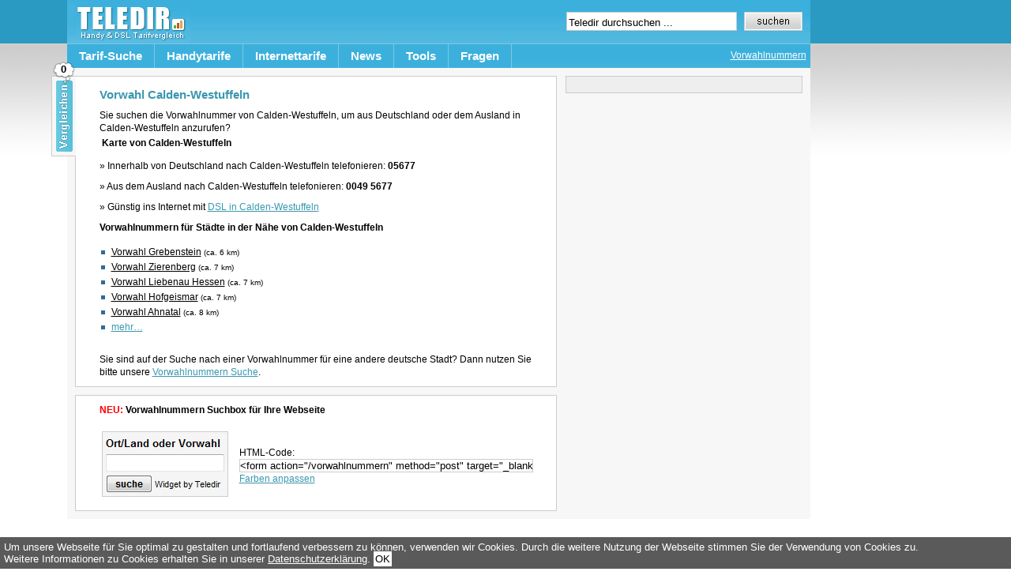

--- FILE ---
content_type: text/html; charset=UTF-8
request_url: https://www.teledir.de/vorwahlnummern/vorwahl-calden-westuffeln
body_size: 3963
content:
<!DOCTYPE html PUBLIC "-//W3C//DTD XHTML 1.0 Strict//EN" "http://www.w3.org/TR/xhtml1/DTD/xhtml1-strict.dtd">
<html xmlns="http://www.w3.org/1999/xhtml" xmlns:og="http://ogp.me/ns#" xmlns:fb="http://ogp.me/ns/fb#" xml:lang="en" lang="en">
<head>
<title>Vorwahl Calden-Westuffeln</title>
<meta http-equiv="Content-Type" content="text/html; charset=UTF-8" />
<meta name="description" content="Hier finden Sie die Vorwahlnummer, um innerhalb von Deutschland oder dem Ausland nach Calden-Westuffeln zu telefonieren." />
<link rel="alternate" type="application/rss+xml" title="RSS 2.0" href="https://www.teledir.de/feed" />
<script type="text/javascript" src="https://www.teledir.de/wp-content/themes/structure/js/jquery-1.3.2.min.js"></script><link rel="stylesheet" href="https://www.teledir.de/wp-content/themes/structure/style.css" type="text/css" media="screen" />
<link rel="stylesheet" media="screen" type="text/css" href="/wp-content/themes/structure/styles/dropdown.css" />
<!--[if lte IE 6]>
<link rel="stylesheet" media="screen" type="text/css" href="/wp-content/themes/structure/styles/dropdown_ie.css" />
<![endif]-->
<script type="text/javascript">var page_index=3;</script>
<meta http-equiv="X-UA-Compatible" content="FF=3" />
<link rel="icon" type="image/vnd.microsoft.icon" href="/favicon.ico" />
<meta name="msvalidate.01" content="4B8AC1AED2A05350D2E8487CB36FA5E5" /><link rel='dns-prefetch' href='//s.w.org' />
<link rel='stylesheet' id='wp-block-library-css'  href='https://www.teledir.de/wp-includes/css/dist/block-library/style.min.css' type='text/css' media='all' />

<link rel="canonical" href="https://www.teledir.de/vorwahlnummern" />


<meta property="og:locality" content="Calden-Westuffeln" />
<meta property="og:country-name" content="Germany" />
<meta property="og:latitude" content="51.4345010" />
<meta property="og:longitude" content="9.3244420" />
<meta property="og:region" content="" />
<meta name="robots" content="index, follow, noodp, noyhdir" /><link rel="search" type="application/opensearchdescription+xml" href="//syndication.teledir.de/opensearch/vorwahlnummern/opensearch.xml" title="Vorwahlnummern Suche" />
<meta property="og:title" content="Vorwahl Calden-Westuffeln"/>
<meta property="og:description" content="Vorwahl Calden-Westuffeln - Teledir.de"/>
<meta property="fb:app_id" content="124329774280106" /> 
<meta property="og:site_name" content="Teledir"/>
<meta property="og:locale" content="de_DE"/>
<meta property="og:url" content="/vorwahlnummern/vorwahl-calden-westuffeln">
<meta property="og:type" content="article"/>
<meta property="og:image" content="/wp-content/themes/structure/images/teledir-200x200.jpg">
</head>
<body>
<div id="body-container">
<!-- top nav -->
<div id="nav-container">
	<div id="logo"><a href="/" title="Handyvertr&auml;ge und DSL Vertr&auml;ge"><img src="/wp-content/themes/structure/images/teledir.jpg" border="0" alt="Handyvertr&auml;ge und DSL Vertr&auml;ge" /></a></div>
	<div id="search-box">
		<form id="search-form" method="get" action="/">
			<input class="q" rel="0" type="text" value="Teledir durchsuchen ..." name="s" />
			<input type="image" src="/wp-content/themes/structure/images/suche.gif" value="Suche" class="s" name="sa"/>
		</form>
	</div>
	<div id="main-nav">
	<div id="left-nav">
	<div class="top-menu">

<ul>

<li><a class="hide" href="">Tarif-Suche</a>

<!--[if lte IE 6]>
<a href="" class="">Tarif-Suche
<table><tr><td>
<![endif]-->

  <ul>
  	<li><a href="/handytarife-vergleich">Handytarife</a></li>
    <li><a href="/dsl-vergleich">Internettarife</a></li>
  </ul>

<!--[if lte IE 6]>
</td></tr></table>
</a>
<![endif]-->

</li>

<li><a class="hide" href="/handytarife">Handytarife</a>

<!--[if lte IE 6]>
<a href="/handytarife" class="">Handytarife
<table><tr><td>
<![endif]-->

  <ul>
  	<li><a href="/handytarife-vergleich">Handytarife Vergleich</a></li>
    <li><a class="hide" href="/flatrate-tarife">Flatrate Tarife</a>

    <!--[if lte IE 6]>
    <a class="sub" href="/flatrate-tarife">Flatrate Tarife
    <table><tr><td>
    <![endif]-->

    <ul>
      <li><a href="/handy-flatrate">Handy Flatrate</a></li>
      <li><a href="/sms-flatrate">SMS Flatrate</a></li>
    </ul>

	<!--[if lte IE 6]>
	</td></tr></table>
    </a>
    <![endif]-->

	 </li>
	 <li><a class="hide" href="/prepaid-tarife">Prepaid Tarife</a>

    <!--[if lte IE 6]>
    <a class="sub" href="/prepaid-tarife">Prepaid Tarife
    <table><tr><td>
    <![endif]-->

    <ul>
      <li><a href="/prepaid-karten">Prepaid Karten</a></li>
    </ul>

	<!--[if lte IE 6]>
	</td></tr></table>
    </a>
    <![endif]-->

	 </li>
    <li><a class="hide"  href="/smartphone-tarife">Smartphone Tarife</a>

	<!--[if lte IE 6]>
    <a class="sub" href="/prepaid-tarife">Prepaid Tarife
    <table><tr><td>
    <![endif]-->

    <ul>
      <li><a href="/iphone-tarife">iPhone Tarife</a></li>
    </ul>

	<!--[if lte IE 6]>
	</td></tr></table>
    </a>
    <![endif]-->

	</li>

    <li><a href="/minutenpakete">Minutenpakete</a></li>
    <li><a class="hide" href="" onclick="javascript:return false;">Sonstiges</a>

    <!--[if lte IE 6]>
    <a class="sub" href="/sonstiges">Sonstiges
    <table><tr><td>
    <![endif]-->

    <ul>
      <li><a href="/mobilfunkanbieter">Mobilfunkanbieter</a></li>
      <li><a href="/mobilfunknetze">Mobilfunknetze</a></li>
	  <li><a href="/mobilfunktarife">Mobilfunktarife</a></li>
      <li><a href="/netzabdeckung">Netzabdeckung</a></li>
      <li><a href="/telefonieverhalten">Telefonierverhalten</a></li>
    </ul>

	<!--[if lte IE 6]>
	</td></tr></table>
    </a>
    <![endif]-->

	 </li>
	</ul>

<!--[if lte IE 6]>
</td></tr></table>
</a>
<![endif]-->

</li>

<li><a class="hide" href="/internettarife">Internettarife</a>

<!--[if lte IE 6]>
<a href="/internettarife" class="">Internettarife
<table><tr><td>
<![endif]-->

	<ul>
	<li><a href="/internetanbieter">Internetanbieter</a></li>
    <li><a class="hide" href="/dsl">DSL</a>

    <!--[if lte IE 6]>
    <a class="sub" href="/dsl">DSL
    <table><tr><td>
    <![endif]-->

    <ul>
    <li><a href="/dsl-anbieter">DSL Anbieter</a></li>
	  <li><a href="/dsl-angebote">DSL Angebote</a></li>
	  <li><a href="/dsl-flatrate">DSL Flatrate</a></li>
	  <li><a href="/dsl-geschwindigkeit">DSL Geschwindigkeit</a></li>
	  <li><a href="/dsl-geschwindigkeitstest">DSL Speedtest</a></li>
      <li><a href="/dsl-tarife">DSL Tarife</a></li>
      <li><a href="/dsl-verfuegbarkeit-pruefen">DSL Verfügbarkeit</a></li>
      <li><a href="/dsl-vergleich">DSL Vergleich</a></li>
    </ul>

	<!--[if lte IE 6]>
	</td></tr></table>
    </a>
    <![endif]-->

	 </li>
	 	<li><a class="hide" href="/lte">LTE</a>
	 	<!--[if lte IE 6]>
    <a class="sub" href="/lte">LTE
    <table><tr><td>
    <![endif]-->

    <ul>
      <li><a href="/lte-anbieter">LTE Anbieter</a></li>
	  <li><a href="/lte-speed-test">LTE Speedtest</a></li>
      <li><a href="/lte-verfuegbarkeit">LTE Verfügbarkeit</a></li>
    </ul>

	<!--[if lte IE 6]>
	</td></tr></table>
    </a>
    <![endif]-->
		</li>

    <li><a class="hide" href="/mobiles-internet">mobiles Internet</a>

    <!--[if lte IE 6]>
    <a class="sub" href="/datentarife">mobiles Internet
        <table><tr><td>
    <![endif]-->

    <ul>
      <li><a href="/datentarife">Datentarife</a></li>
	  <li><a href="/surfstick">Surfsticks</a></li>
      <li><a href="/tagesflatrate">Tagesflatrates</a></li>
	  <li><a href="/umts-verfuegbarkeit">UMTS Verfügbarkeit</a></li>
    </ul>

	<!--[if lte IE 6]>
	</td></tr></table>
    </a>
    <![endif]-->

	 </li>

    <li><a class="hide" href="/vdsl">VDSL</a>

    <!--[if lte IE 6]>
    <a class="sub" href="/vdsl">VDSL
    <table><tr><td>
    <![endif]-->

    <ul>
      <li><a href="/vdsl-25">VDSL 25</a></li>
      <li><a href="/vdsl-50">VDSL 50</a></li>
      <li><a href="/vdsl-verfuegbarkeit">VDSL Verfügbarkeit</a></li>
    </ul>

	<!--[if lte IE 6]>
	</td></tr></table>
    </a>
    <![endif]-->

	 </li>

	 <li><a href="/mobiles-internet-im-ausland-nutzen">Internet im Ausland</a></li>
	 <li><a href="/internet-satellit">Internet über Satellit</a></li>
     <li><a href="/internet-tv-kabel">Internet über TV</a></li>


	</ul>

<!--[if lte IE 6]>
</td></tr></table>
</a>
<![endif]-->

</li>

<li><a class="hide" href="/news">News</a>

<!--[if lte IE 6]>
<a href="/news" class="">News
<table><tr><td>
<![endif]-->

<!--[if lte IE 6]>
</td></tr></table>
</a>
<![endif]-->

</li>

<li><a class="hide" href="/tools">Tools</a>

<!--[if lte IE 6]>
<a href="/tools" class="">Tools
<table><tr><td>
<![endif]-->

<!--[if lte IE 6]>
</td></tr></table>
</a>
<![endif]-->

</li>

<li><a class="hide" href="/fragen">Fragen</a>

<!--[if lte IE 6]>
<a href="/fragen" class="">Fragen
<table><tr><td>
<![endif]-->

<!--[if lte IE 6]>
</td></tr></table>
</a>
<![endif]-->

</li>

</ul>

</div>	</div>
	<div id="right-nav">
	<ul>
	 <li><a href="/vorwahlnummern" title="Vorwahlnummern">Vorwahlnummern</a></li>
	</ul>
	</div>
	</div>
</div>
<!-- // top nav -->

<div id="container">
<div id="content"class="single"><div id="post-59" class="post">
<h1>Vorwahl Calden-Westuffeln</h1>

<div class="entry">
<p>Sie suchen die Vorwahlnummer von Calden-Westuffeln, um aus Deutschland oder dem Ausland in Calden-Westuffeln anzurufen?</p>
<!-- map -->
<table border="0">
<tr>
  <td colspan="2" align="right"><strong>Karte von Calden-Westuffeln</strong></td>
</tr>
</tr>
</table>
<!-- // map -->

<p>&raquo; Innerhalb von Deutschland nach Calden-Westuffeln telefonieren: <strong>05677</strong></p>
<p>&raquo; Aus dem Ausland nach Calden-Westuffeln telefonieren: <strong>0049 5677</strong></p>

<p>&raquo; Günstig ins Internet mit <a href="/stadt/dsl-calden-westuffeln">DSL in Calden-Westuffeln</a></p>
 
<p><strong>Vorwahlnummern für Städte in der Nähe von Calden-Westuffeln</strong></p>
<ul>
<li><a href="/vorwahlnummern/vorwahl-grebenstein" style="color:#000;">Vorwahl Grebenstein</a> <small>(ca. 6 km)</small></li><li><a href="/vorwahlnummern/vorwahl-zierenberg" style="color:#000;">Vorwahl Zierenberg</a> <small>(ca. 7 km)</small></li><li><a href="/vorwahlnummern/vorwahl-liebenau-hessen" style="color:#000;">Vorwahl Liebenau Hessen</a> <small>(ca. 7 km)</small></li><li><a href="/vorwahlnummern/vorwahl-hofgeismar" style="color:#000;">Vorwahl Hofgeismar</a> <small>(ca. 7 km)</small></li><li><a href="/vorwahlnummern/vorwahl-ahnatal" style="color:#000;">Vorwahl Ahnatal</a> <small>(ca. 8 km)</small></li><li><a href="" rel="near" class="collapsible-more ajax" lat="51.4345010" lon="9.3244420">mehr&hellip;</a></li><span class="collapsible" style="display:none;"></span></ul>
<p>Sie sind auf der Suche nach einer Vorwahlnummer für eine andere deutsche Stadt? Dann nutzen Sie bitte unsere <a href="/vorwahlnummern">Vorwahlnummern Suche</a>.</p>

</div><!-- entry -->

</div><!-- post -->

<div class="post">

<strong><span style="color:red;">NEU:</span> Vorwahlnummern Suchbox für Ihre Webseite</strong><br /><br />
<table width="550">
<tr>
  <td width="170"><img src="/wp-content/plugins/widgetgenerator/img/10.gif" /></td>
  <td>HTML-Code: <input type="text" style="width:100%;" name="widget[code]" class="widgetgenerator_code" onclick="javascript:this.select();this.focus();" value='<form action="/vorwahlnummern" method="post" target="_blank"><table width="160" border="0" cellspacing="0" cellpadding="0" style="background-color:#f7f7f7;border: 1px solid #cccccc;padding: 4px;"><tr><td colspan="2" width="160" height="20" style="font-family:Arial;font-size:13px;font-weight:bold;color:#000000;">Ort/Land oder Vorwahl</td></tr><tr><td colspan="2" width="160" height="30"><input type="text" name="q" value="" style="color:#000;width:100%;" /></td></tr><tr><td width="50"><input type="submit" name="vsn[]" value="suche" style="color:#000;font-family:Arial;font-size:12px;font-weight:bold;" /></td><td width="110" style="font-family:Arial;font-size:11px;color:#000000;"> <a href="/widgets" title="Widget" style="font-family:Arial;font-size:11px;text-decoration:none;color:#000000;">Widget</a> by <a href="/" title="Teledir" style="font-family:Arial;font-size:11px;text-decoration:none;color:#000000;">Teledir</a></td></tr></form>' /><br /><a href="/widgets#10" title="Vorwahlnummern Suchbox">Farben anpassen</a></td>
</tr>
</table>
</div>

<!-- BEGIN FOOTER.PHP -->
</div>
<!-- content / home -->
<div id="sidebar">
	
	<div id="sidebar-inner">
	</div>

	<div class="menu4">
		<div style="padding-left:38px;">
				</div>
	</div>
</div>
<!-- sidebar -->
</div><!-- container -->
<div id="adright">
<img src="https://ad.zanox.com/ppv/?44442941C933269301" align="bottom" width="1" height="1" border="0" hspace="1"><script language="javascript" src="https://www.ad4mat.de/ads/js/adtrust-min.php?cat=bild_bildbanner&w=160&h=600&zanox_tracking_host=https://ad.zanox.com/ppc/&zanox_tracking_param=44442941C933269301"></script>

</div>

<div id="footer" align="right">
	&copy; TeleDir 2006 - 2026 - <a href="/sitemap">Sitemap</a> - <a href="/staedte">Städte</a> - <a href="/datenschutz" rel="nofollow">Datenschutz</a>- <a href="/impressum" rel="nofollow">Impressum</a>
	<br>Als Amazon-Partner verdienen wir an qualifizierten Käufen.
</div>

</div><!-- body-container -->

<script type="text/javascript" src="/wp-content/themes/structure/js/main.js"></script>

<script type="text/javascript" src="/wp-content/plugins/tarifrechner/js/packed.compare.js"></script>
<!-- compare wrappper -->
<div id="compare">
  <!-- inner wrapper -->
  <div style="display:none;padding-left: 30px;">
  
    <div class="teaser">
      <strong>Tarife vergleichen</strong><br />
      <em>Nutzen Sie hierf&uuml;r die Vergleichs-Button neben oder unter den einzelnen Tarifen.</em>
    </div>
    
    <!-- lists -->
    <div class="lists">
    
    <form method="post" target="_blank" action="/wp-content/plugins/tarifrechner/tarifvergleiche.php">
    <input type="hidden" name="type" value="" />
    
    <!-- list mobile -->
    <div class="list1">
      <strong>Handytarife</strong>
      <ul class="list"></ul>
      <span>0 Tarife</span> ausgew&auml;hlt &raquo; <a href="" class="run" id="1">Jetzt vergleichen!</a>
    </div>
    <!-- // list mobile -->
    
    <!-- list internet -->    
    <div class="list3">
      <strong>Internettarife</strong>
      <ul class="list"></ul>
      <span>0 Tarife</span> ausgew&auml;hlt &raquo; <a href="" class="run" id="3">Jetzt vergleichen!</a>
    </div>
    <!-- // list internet -->
    
    </form>
    
    </div>
    <!-- // lists -->

  </div>
  <!-- // inner wrapper -->
  
  <!-- counter bubble -->
  <div class="bubble">0</div>
  <!-- // counter bubble -->
  
</div>
<!-- // compare wrappper --><script type="text/javascript">
var tarifrechner_advanced_options_field_status = 1;
</script>
<script type="text/javascript" src="https://www.teledir.de/wp-content/plugins/tarifrechner/js/tarifrechner.js"></script><form id="go" method="post" action="" target="_blank"></form>
<script type="text/javascript" src="/wp-content/themes/structure/js/cookiechoice.js"></script>
<script defer src="https://static.cloudflareinsights.com/beacon.min.js/vcd15cbe7772f49c399c6a5babf22c1241717689176015" integrity="sha512-ZpsOmlRQV6y907TI0dKBHq9Md29nnaEIPlkf84rnaERnq6zvWvPUqr2ft8M1aS28oN72PdrCzSjY4U6VaAw1EQ==" data-cf-beacon='{"version":"2024.11.0","token":"794cda6581f14b3090bf3d04430e6073","r":1,"server_timing":{"name":{"cfCacheStatus":true,"cfEdge":true,"cfExtPri":true,"cfL4":true,"cfOrigin":true,"cfSpeedBrain":true},"location_startswith":null}}' crossorigin="anonymous"></script>
</body>
</html>
